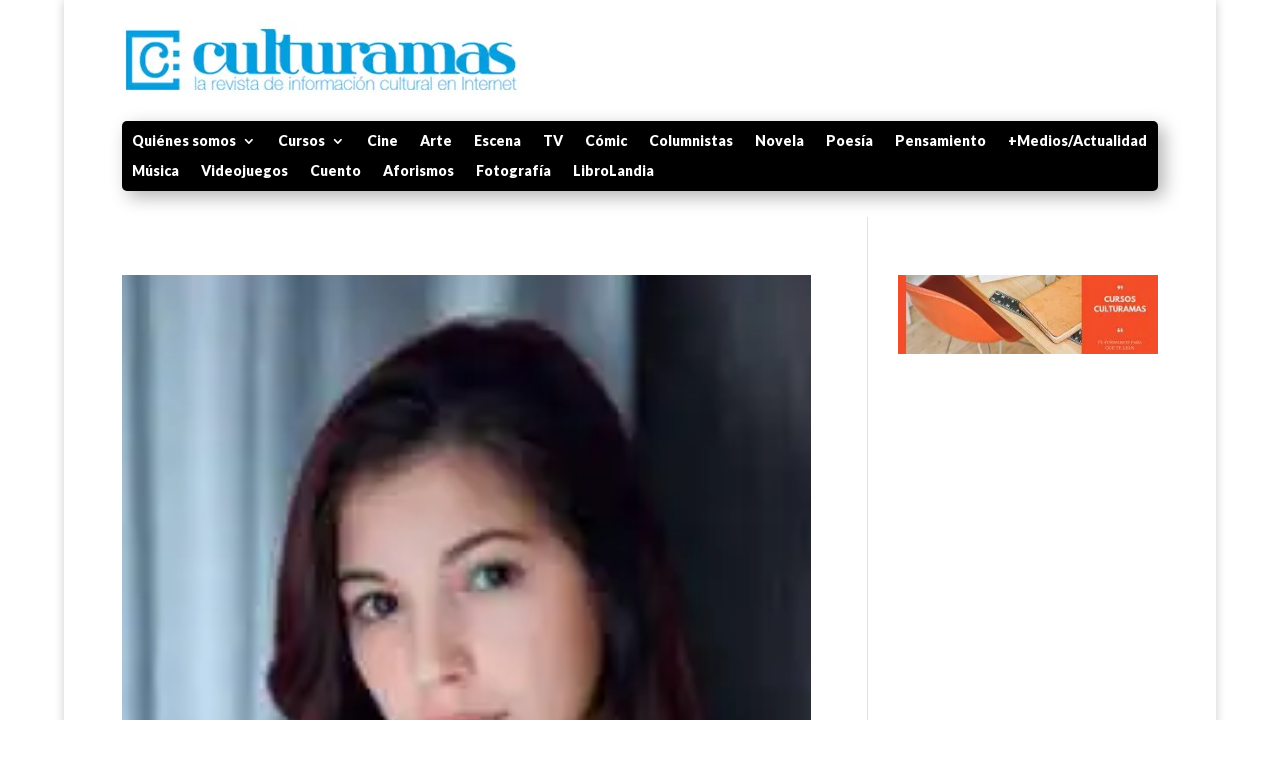

--- FILE ---
content_type: text/html; charset=utf-8
request_url: https://www.google.com/recaptcha/api2/aframe
body_size: 267
content:
<!DOCTYPE HTML><html><head><meta http-equiv="content-type" content="text/html; charset=UTF-8"></head><body><script nonce="JKNZnLi2krCZMiQ9ZqrX1w">/** Anti-fraud and anti-abuse applications only. See google.com/recaptcha */ try{var clients={'sodar':'https://pagead2.googlesyndication.com/pagead/sodar?'};window.addEventListener("message",function(a){try{if(a.source===window.parent){var b=JSON.parse(a.data);var c=clients[b['id']];if(c){var d=document.createElement('img');d.src=c+b['params']+'&rc='+(localStorage.getItem("rc::a")?sessionStorage.getItem("rc::b"):"");window.document.body.appendChild(d);sessionStorage.setItem("rc::e",parseInt(sessionStorage.getItem("rc::e")||0)+1);localStorage.setItem("rc::h",'1769411941478');}}}catch(b){}});window.parent.postMessage("_grecaptcha_ready", "*");}catch(b){}</script></body></html>